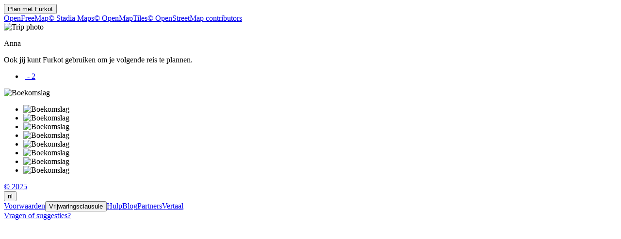

--- FILE ---
content_type: text/html
request_url: https://nl.furkot.com/album/JOA5uU
body_size: 20892
content:
<!DOCTYPE html><html lang="nl"><head prefix="og: http://ogp.me/ns# fb: http://ogp.me/ns/fb# og_furkot: http://ogp.me/ns/fb/og_furkot#"><meta charset="utf-8"><title>Furkot | Anna</title><meta name="description" content="Ook jij kunt Furkot gebruiken om je volgende reis te plannen."><meta property="og:description" content="Ook jij kunt Furkot gebruiken om je volgende reis te plannen."><meta property="fb:app_id" content="115416625228106"><meta property="og:title" content="Anna"><meta property="og:image" content="https://cdn.furkot.com/img/ts/default-800x600.webp"><meta property="og:url" content="https://nl.furkot.com/album/JOA5uU"><meta property="og:site_name" content="Furkot"><meta name="theme-color" content="#615e5b"><meta name="viewport" content="width=device-width, initial-scale=1.0, minimum-scale=1.0, viewport-fit=cover"><meta name="format-detection" content="telephone=no"><link rel="icon" href="https://static.furkot.com/img/yjWkWGwADI-favicon.svg" type="image/svg+xml"><link rel="mask-icon" href="https://static.furkot.com/img/qSdDkmG9YA-favicon-mask.svg" color="#000000"><link rel="alternate icon" href="https://static.furkot.com/1Rl4RHpCfw-favicon.ico" type="image/x-icon"><link rel="apple-touch-icon" href="https://static.furkot.com/TeCZh85OPk-apple-touch-icon.png"><link rel="alternate" hreflang="x-default" href="https://trips.furkot.com/album/JOA5uU"><link rel="alternate" hreflang="ca" href="https://ca.furkot.com/album/JOA5uU"><link rel="alternate" hreflang="de" href="https://furkot.de/album/JOA5uU"><link rel="alternate" hreflang="en-GB" href="https://trips.furkot.com/album/JOA5uU?hl=en-GB"><link rel="alternate" hreflang="en-US" href="https://trips.furkot.com/album/JOA5uU"><link rel="alternate" hreflang="fi" href="https://furkot.fi/album/JOA5uU"><link rel="alternate" hreflang="fr" href="https://furkot.fr/album/JOA5uU"><link rel="alternate" hreflang="it" href="https://furkot.it/album/JOA5uU"><link rel="alternate" hreflang="nl" href="https://nl.furkot.com/album/JOA5uU"><link rel="alternate" hreflang="nb" href="https://nb.furkot.com/album/JOA5uU"><link rel="alternate" hreflang="pl" href="https://furkot.pl/album/JOA5uU"><link rel="alternate" hreflang="pt" href="https://pt.furkot.com/album/JOA5uU"><link rel="alternate" hreflang="pt-BR" href="https://trips.furkot.com/album/JOA5uU?hl=pt-BR"><link rel="alternate" hreflang="ro" href="https://furkot.ro/album/JOA5uU"><link rel="alternate" hreflang="ru" href="https://ru.furkot.com/album/JOA5uU"><link rel="stylesheet" href="https://static.furkot.com/res/Coq6RVJRcY-fonts.min.css" integrity="sha256-TTZMAgjmLXv3XFdePYXC8CqPUfOtImM86Coq6RVJRcY=" crossorigin="anonymous"><link rel="stylesheet" href="https://static.furkot.com/res/dfvSn20YW0-tripshot.min.css" integrity="sha256-O6qqIOQ0gF9irjHxIwr1lyiwmGjvVUsJmdfvSn20YW0=" crossorigin="anonymous"><link rel="iframely app" href="https://nl.furkot.com/widget/album/JOA5uU" type="text/html" title="Furkot | Anna" media="aspect-ratio: 4:3"><link rel="alternate" type="application/json+oembed" href="http://furkot.iframe.ly/api/oembed?url=https%3A%2F%2Fnl.furkot.com%2Falbum%2FJOA5uU" title="Anna"></head><body><div id="map-wrap"><header class="page-header"><div class="buttons-wrap"><form id="plan-it" action="/ui"><button type="submit" class="plan">Plan met <span class="furkot">Furkot</span></button></form></div><div class="buttons"><div id="ts-toolbar"></div><div id="ts-share"><div data-uid="" class="embed"><a title="Insluiten in website" class="button"><span class="ff-icon-code"></span></a></div></div><div id="ts-curate"></div></div></header><div id="map"><div class="map-attribution attribution-element"><span class="openfreemap-copyright"><a href="https://openfreemap.org" rel="noopener" target="_blank">OpenFreeMap</a></span><span class="stadiamaps-copyright"><a href="https://stadiamaps.com/" rel="noopener" target="_blank">&copy;&nbsp;Stadia Maps</a></span><span class="openmaptiles-copyright"><a href="http://openmaptiles.org/" rel="noopener" target="_blank">&copy;&nbsp;OpenMapTiles</a></span><span class="openstreetmap-copyright"><a href="http://www.openstreetmap.org/about" rel="noopener" target="_blank">&copy;&nbsp;OpenStreetMap&nbsp;contributors</a></span></div></div></div><div id="strip"><div class="photo-wrap hidden"><div class="photo"><img alt="Trip photo" data-photo="https://cdn.furkot.com/img/ts/default-800x600.webp" data-stock-photo="https://cdn.furkot.com/img/ts/default-800x600.webp" crossorigin="anonymous" class="hidden"></div></div><p class="share-toolbox"><a href="https://www.facebook.com/dialog/share?app_id=115416625228106&amp;href=https%3A%2F%2Fnl.furkot.com%2Falbum%2FJOA5uU&amp;redirect_uri=https%3A%2F%2Fwww.facebook.com" rel="noopener" title="Facebook" target="_blank" class="icon-alone no-web-share"><span class="ff-icon-facebook"></span></a><a href="https://reddit.com/submit?url=https%3A%2F%2Fnl.furkot.com%2Falbum%2FJOA5uU&amp;title=Anna" rel="noopener" title="Reddit" target="_blank" class="icon-alone no-web-share"><span class="ff-icon-reddit"></span></a><a href title="Share" data-url="https://nl.furkot.com/album/JOA5uU" data-title="Anna" data-text="Anna" class="icon-alone web-share"><span class="ff-icon-share"></span></a><a href="mailto:?body=https%3A%2F%2Fnl.furkot.com%2Falbum%2FJOA5uU&amp;subject=Anna" rel="noopener" title="Email" class="icon-alone"><span class="ff-icon-envelope"></span></a></p><div class="trip-header"><p class="destination"><span>Anna</span><a target="_blank"><span class="ff-icon-new-tab"></span></a></p><p data-description="" class="description"><span>Ook jij kunt Furkot gebruiken om je volgende reis te plannen.</span></p></div><div id="trip-itinerary"><ul class="days"><li class="day"><span style="color: hsl(210,90%,40%)" class="ff-icon-stop">&nbsp;</span><a href="/ts/joRoG3"> - 2</a></li></ul></div><div id="ts-books"></div><div class="guide-wrap"><div class="guide books"><a target="_blank" rel="nofollow" class="book origin"><span></span><img src="" alt="Boekomslag"></a></div><div class="guide-particulars"><a target="_blank" rel="nofollow"><span class="title"></span></a><span class="author hidden"></span></div></div><div class="books"><ul><li><a target="_blank" rel="nofollow" class="book"><span></span><img src="" alt="Boekomslag"></a></li><li><a target="_blank" rel="nofollow" class="book"><span></span><img src="" alt="Boekomslag"></a></li><li><a target="_blank" rel="nofollow" class="book"><span></span><img src="" alt="Boekomslag"></a></li><li><a target="_blank" rel="nofollow" class="book"><span></span><img src="" alt="Boekomslag"></a></li><li><a target="_blank" rel="nofollow" class="book"><span></span><img src="" alt="Boekomslag"></a></li><li><a target="_blank" rel="nofollow" class="book"><span></span><img src="" alt="Boekomslag"></a></li><li><a target="_blank" rel="nofollow" class="book"><span></span><img src="" alt="Boekomslag"></a></li><li><a target="_blank" rel="nofollow" class="book"><span></span><img src="" alt="Boekomslag"></a></li></ul></div><dialog id="disclaimer" popover class="popup-dialog"><button data-popovertarget="disclaimer" data-popovertargetaction="hide" class="close"></button><div class="disclaimer"><p><span>This website receives commission when a visitor makes a reservation or a purchase after clicking on the link to: </span><a href="/book/amazon" target="_blank" rel="nofollow noopener">Amazon, </a><a href="/book/bestwestern" target="_blank" rel="nofollow noopener">Best Western, </a><a href="/book/bookingdotcom" target="_blank" rel="nofollow noopener">Booking.com, </a><a href="/book/choicehotels" target="_blank" rel="nofollow noopener">Choice Hotels International, </a><a href="/book/expedia" target="_blank" rel="nofollow noopener">Expedia, </a><a href="/book/goodsam?brand=https%3A%2F%2Fwww.goodsam.com%2Fcampgrounds-rv-parks%2F" target="_blank" rel="nofollow noopener">Good Sam, </a><a href="/book/hcom" target="_blank" rel="nofollow noopener">Hotels.com, </a><a href="/book/ihg" target="_blank" rel="nofollow noopener">InterContinental Hotels Group, </a><a href="/book/liftopia" target="_blank" rel="nofollow noopener">liftopia, </a><a href="/book/lonelyplanet" target="_blank" rel="nofollow noopener">Lonely Planet, </a><a href="/book/onx" target="_blank" rel="nofollow noopener">onX Offroad, </a><a href="/book/orbitzcar" target="_blank" rel="nofollow noopener">Orbitz, </a><a href="/book/passportamerica" target="_blank" rel="nofollow noopener">Passport America, </a><a href="/book/rentalcars" target="_blank" rel="nofollow noopener">Rentalcars.com, </a></p><p>This website is a participant in the Amazon Services LLC Associates Program, an affiliate advertising program designed to provide
a means for sites to earn advertising fees by advertising and linking to <a href="/book/amazon" target="_blank" rel="nofollow noopener">amazon.com</a>.</p><p>This website uses the list of ethanol-free gas stations in the U.S. and Canada from <a href="https://www.pure-gas.org" target="_blank" rel="noopener">pure-gas.org</a>
licensed under <a href="http://creativecommons.org/licenses/by-nc/3.0/" target="_blank" rel="noopener">Creative Commons Attribution-NonCommercial 3.0 Unported</a>
with the explicit permission of the rights holder.</p><p>This website uses data from <a href="http://www.openstreetmap.org/copyright" rel="noopener" target="_blank">OpenStreetMap</a><sup>®</sup>,
<i>open data</i>, licensed under the <a href="http://opendatacommons.org/licenses/odbl/" rel="noopener" target="_blank">Open Data Commons Open Database License</a>
(ODbL) by the <a href="http://osmfoundation.org/" rel="noopener" target="_blank">OpenStreetMap Foundation</a> (OSMF).</p><div class="icon-license"><p>This website uses icons licensed under their respective licenses as follows</p><p><a href="https://github.com/furkot/icon-fonts/tree/main/svg/furkot/icomoon">Icons</a> from <a href="https://github.com/Keyamoon/IcoMoon-Free">IcoMoon-Free</a>. The original work has been <a href="https://github.com/furkot/icon-fonts/tree/main/svg/furkot/icomoon">modified</a>
<a href="https://creativecommons.org/licenses/by/4.0/">CC BY 4.0</a></p>
<p><a href="https://github.com/furkot/icon-fonts/tree/main/svg/furkot/mapbox-maki">Icons</a> from <a href="https://labs.mapbox.com/maki-icons/">Maki</a>
<a href="https://creativecommons.org/publicdomain/zero/1.0/">CC0 1.0 Universal</a></p>
<p><a href="https://github.com/furkot/icon-fonts/tree/main/svg/furkot/material-design">Icons</a> by <a href="https://github.com/google/material-design-icons">Google Material Design</a> from <a href="https://iconify.design/">Iconify</a>. The original work has been <a href="https://github.com/furkot/icon-fonts/tree/main/svg/furkot/material-design">modified</a>
<a href="https://github.com/google/material-design-icons/blob/master/LICENSE">Apache License 2.0</a></p>
<p><a href="https://github.com/furkot/icon-fonts/tree/main/svg/furkot/meteocons">Icons</a> from <a href="https://www.alessioatzeni.com/meteocons/">Meteocons</a>
<a href="https://www.alessioatzeni.com/meteocons/#about">Free License</a></p>
<p><a href="https://github.com/furkot/icon-fonts/tree/main/svg/furkot/public-domain">Icons</a> in <a href="https://creativecommons.org/publicdomain/zero/1.0/">Public Domain</a></p>
<p><a href="https://github.com/furkot/icon-fonts/tree/main/svg/furkot/ionic">Icons</a> by <a href="https://ionic.io/ionicons">Ionic</a>
<a href="https://github.com/ionic-team/ionicons/blob/main/LICENSE">MIT License</a></p>
<p><a href="https://github.com/furkot/icon-fonts/blob/main/svg/furkot/noun-project-ccby3.0/Creators.md">Icons</a> from <a href="https://thenounproject.com/">Noun Project</a>. The original work has been <a href="https://github.com/furkot/icon-fonts/tree/main/svg/furkot/noun-project-ccby3.0">modified</a>
<a href="https://creativecommons.org/licenses/by/3.0/">CC BY 3.0</a></p>
<p><a href="https://github.com/furkot/icon-fonts/blob/main/svg/furkot/noun-project-public-domain/Creators.md">Icons</a> from <a href="https://thenounproject.com/">Noun Project</a>
<a href="https://creativecommons.org/publicdomain/zero/1.0/">Public Domain</a></p>
<p><a href="https://github.com/furkot/icon-fonts/blob/main/svg/furkot/svgrepo-public-domain/Creators.md">Icons</a> from <a href="https://www.svgrepo.com">SVG Repo</a>
<a href="https://creativecommons.org/publicdomain/zero/1.0/">Public Domain</a></p>
<p><a href="https://github.com/furkot/icon-fonts/tree/main/svg/furkot/trademark">Icons</a> of trademarks under <a href="https://en.wikipedia.org/wiki/Nominative_use">Nominative fair use</a>
Licenses per copyright owners</p>
</div></div></dialog><footer class="page-footer"><a href="https://humans.furkot.com" rel="noopener" target="_blank" class="footer-block">&copy;&nbsp;2025</a><div class="footer-block"><span id="language-link" data-generic-furkot-host="https://trips.furkot.com" data-current-furkot-host="https://nl.furkot.com" data-review-translate="fr,pt,pt-BR,ro,ru" data-translate="ar,bn,da,el,es,he,hu,uk,zh-TW"><button data-popovertarget="language-link-popup" class="trigger"><span class="abbr">nl</span><span class="flag flag-nl"></span></button><dialog id="language-link-popup" popover class="popup"><span><button data-popovertarget="language-link-popup" data-popovertargetaction="hide" class="close"></button><span class="languages"><span>Kies je taal</span><a data-hl="ca" class="language"><span class="flag flag-ca"></span><span>Català</span></a><a data-hl="de" class="language"><span class="flag flag-de"></span><span>Deutsch</span></a><a data-hl="en-GB" class="language"><span class="flag flag-gb"></span><span>English (UK)</span></a><a data-hl="en-US" class="language"><span class="flag flag-us"></span><span>English (US)</span></a><a data-hl="fi" class="language"><span class="flag flag-fi"></span><span>Suomi</span></a><a data-hl="fr" class="language"><span class="flag flag-fr"></span><span>Français</span></a><a data-hl="it" class="language"><span class="flag flag-it"></span><span>Italiano</span></a><a data-hl="nl" class="language"><span class="flag flag-nl"></span><span>Nederlands</span></a><a data-hl="nb" class="language"><span class="flag flag-nb"></span><span>Norsk bokmål</span></a><a data-hl="pl" class="language"><span class="flag flag-pl"></span><span>Polski</span></a><a data-hl="pt" class="language"><span class="flag flag-pt"></span><span>Português</span></a><a data-hl="pt-BR" class="language"><span class="flag flag-br"></span><span>Português (Brasil)</span></a><a data-hl="ro" class="language"><span class="flag flag-ro"></span><span>Română</span></a><a data-hl="ru" class="language"><span class="flag flag-ru"></span><span>Русский</span></a><span>Gedeeltelijk vertaalde talen</span><a data-hl="ar" class="language"><span class="flag flag-ar"></span><span>العربية</span></a><a data-hl="bn" class="language"><span class="flag flag-bn"></span><span>বাংলা</span></a><a data-hl="da" class="language"><span class="flag flag-da"></span><span>Dansk</span></a><a data-hl="el" class="language"><span class="flag flag-el"></span><span>ελληνικά</span></a><a data-hl="es" class="language"><span class="flag flag-es"></span><span>Español</span></a><a data-hl="he" class="language"><span class="flag flag-he"></span><span>עברית</span></a><a data-hl="hu" class="language"><span class="flag flag-hu"></span><span>Magyar</span></a><a data-hl="uk" class="language"><span class="flag flag-uk"></span><span>Українська</span></a><a data-hl="zh-TW" class="language"><span class="flag flag-tw"></span><span>國語</span></a><span>Als je wilt helpen <a href="https://translate.furkot.com/" rel="noopener" target="_blank">klik hier</a></span></span></span></dialog></span></div><a href="https://help.furkot.com/getting-started/tos.html" rel="noopener" target="_blank" class="footer-block">Voorwaarden</a><button data-popovertarget="disclaimer" class="footer-block wide-only">Vrijwaringsclausule</button><a href="https://help.furkot.com" rel="noopener" target="_blank" class="footer-block">Hulp</a><a href="https://blog.furkot.com" rel="noopener" target="_blank" class="footer-block wide-only">Blog</a><a href="/partner" class="footer-block wide-only">Partners</a><!--= L10n: Label for a link to Furkot translation website (this website)--><a href="https://translate.furkot.com/" rel="noopener" target="_blank" class="footer-block wide-only">Vertaal</a><div class="footer-block"><a href="https://help.furkot.com/feeds/all.xml" rel="noopener" title="Abonneren op Furkot" class="icon-alone"><span class="ff-icon-feed"></span></a></div><div class="footer-block"><a href="mailto:trips@furkot.com" rel="noopener" target="_blank" class="wide-only">Vragen of suggesties?</a><a href="mailto:trips@furkot.com" rel="noopener" title="Furkot e-mailen" class="icon-alone"><span class="ff-icon-envelope"></span></a></div></footer></div><dialog class="dialog-edit"><a class="close"></a><form method="dialog"><ul class="vbox"><li><label>Titel</label><input class="label-text"></li><li><label>Beschrijving</label><textarea class="description-text"></textarea></li><li><label>Link naar de reisfoto</label><input class="photo-text"></li><li><label>Link naar een webpagina met meer informatie</label><input class="link-text"></li></ul><ul class="apply-cancel"><li><button value="ok" data-tip="Accepteer wijzigingen" class="apply"><span class="ff-icon ff-icon-checkmark"></span><span>Oké</span></button></li><li><button value="cancel" data-tip="Wijzigingen annuleren" class="cancel"><span class="ff-icon ff-icon-close"></span><span>Annuleer</span></button></li></ul><a href="https://help.furkot.com/how-to/decorate-tripshot.html" target="_blank" class="help-link"><span class="ff-icon-info"></span><label>Lees meer</label></a></form></dialog><dialog class="dialog-embed"><a class="close"></a><label>Kopieer en voeg in je website</label><textarea class="code"></textarea><a href="https://help.furkot.com/widgets/embed.html" target="_blank" class="help-link"><span class="ff-icon-info"></span><label>Lees meer</label></a></dialog><dialog class="dialog-guidebook"><a class="close"></a><form id="guidebook-search"></form><form method="dialog"><ul class="vbox"><li><label>Kies de beste reisgids</label><div class="guidebooks"><ul><li><a target="_blank" rel="nofollow" class="book"><span></span><img src="" alt="Boekomslag"></a></li><li><a target="_blank" rel="nofollow" class="book"><span></span><img src="" alt="Boekomslag"></a></li><li><a target="_blank" rel="nofollow" class="book"><span></span><img src="" alt="Boekomslag"></a></li><li><a target="_blank" rel="nofollow" class="book"><span></span><img src="" alt="Boekomslag"></a></li><li><a target="_blank" rel="nofollow" class="book"><span></span><img src="" alt="Boekomslag"></a></li><li><a target="_blank" rel="nofollow" class="book"><span></span><img src="" alt="Boekomslag"></a></li><li><a target="_blank" rel="nofollow" class="book"><span></span><img src="" alt="Boekomslag"></a></li><li><a target="_blank" rel="nofollow" class="book"><span></span><img src="" alt="Boekomslag"></a></li></ul></div></li><li><div class="book-keywords"><input form="guidebook-search" type="search" placeholder="Zoek reisgidsen op titel, auteur, locatie(s), trefwoord(en)"><button form="guidebook-search" title="Start zoeken" class="button"><span class="ff-icon-search"></span></button></div></li></ul><ul class="apply-cancel"><li><button value="ok" data-tip="Accepteer wijzigingen" class="apply"><span class="ff-icon ff-icon-checkmark"></span><span>Oké</span></button></li><li><button value="cancel" data-tip="Wijzigingen annuleren" class="cancel"><span class="ff-icon ff-icon-close"></span><span>Annuleer</span></button></li></ul><a href="https://help.furkot.com/how-to/decorate-tripshot.html" target="_blank" class="help-link"><span class="ff-icon-info"></span><label>Lees meer</label></a></form></dialog><div id="map-config" data-map-style="/map-style/ts-map-style.json"></div><div id="furkot-data" data-version="8.60.4" data-hogfish-api-prefix="https://hogfish.code42day.com/api" data-worker="/js/Uhp6hypX7c-worker.min.js" class="hidden"></div><script nonce="AWXAd7ZCZgmi">var _tripshot_data = {
  "tripshots": [
    {
      "id": "joRoG3",
      "destination": " - 2",
      "link": "/ts/joRoG3",
      "color": "hsl(210,90%,40%)",
      "points": [
        [
          -6.2602732,
          53.3497645
        ],
        [
          -6.293676,
          53.340305
        ],
        [
          -6.258956,
          53.344416
        ],
        [
          -6.343092,
          53.349684
        ],
        [
          -6.121702194213867,
          53.08100782275858
        ],
        [
          -6.39,
          53.08111111111111
        ],
        [
          -6.071091,
          52.955808
        ],
        [
          -7.231988162877599,
          52.59704556424467
        ],
        [
          -7.890803,
          52.519683
        ],
        [
          -8.32959,
          52.960656
        ],
        [
          -8.43964,
          52.80734
        ],
        [
          -9.18167,
          52.875
        ],
        [
          -9.4441796,
          52.9595033
        ],
        [
          -9.532155,
          53.798023
        ],
        [
          -9.3453231,
          54.3277542
        ],
        [
          -8.560372,
          54.249759
        ],
        [
          -8.46924128388677,
          54.455144149999995
        ],
        [
          -8.277765,
          54.477533
        ],
        [
          -8.148364027128196,
          55.03200324959485
        ],
        [
          -8.111644,
          55.019264
        ],
        [
          -7.807494,
          55.238638
        ],
        [
          -7.670509,
          54.986325
        ],
        [
          -6.7740776,
          53.9140714
        ],
        [
          -6.2602732,
          53.3497645
        ],
        [
          -6.2602732,
          53.3497645
        ]
      ]
    }
  ],
  "polylines": [
    [
      "6gvewdBvhb}JiA`@asAzc@{KnDg\\lKeKfDeUvGkA~@eAfBi@fDAbExA`FrBxFrMh\\b@dAlAbD~AbEfFnK|GvDtQhb@dDrHdVjt@lE`Q|I`]xRnu@h@tBrCpK~Fb\\jArO~Ijj@Nx@hBjL[`EYjC}Hpc@u@fFwDrTWlBk@fCyAp@_Av@iCtC_HpGyFlCwDdAwHv@aAf@aB`Cy@xAkBlDhFnHhEfG~GvM~FhQpEhTlExW~BjTtAlTd@dHhBrWr@bUPtWfA`GL`h@s@lHl@`NpIny@dFvhApCbn@NdEZfFr@pOB|BEzE_Eb_Ai@jMhJhAtBm@tC?|HfAz^rGfMjB~GdApZ`FjSfDd^`G|b@pH|@j@`MlDjH|BbDbBlO|DrZ|HxCv@zU`CdFd@|_@fDjBP`[nCvh@`H_AfHw@bIyB~d@cBhv@mAjm@}@t`@m@tLI`Cu@fPuAlb@mAja@DfRd@`VRnMFnEf@n[LvGb@~SNdMT~K`@`V^xKv@vY`BfPb@`ClBpLdChPnAzLx@jGDp@tBrG`Ej^hEp[rJxt@nGzf@lA~IrAjIt@nF`CnNrH{DtMwGtLeGpOcN|NoKYuJhAwCdSiKxOeI`Lz{@~BoA",
      "6elsvdBhwb_K_CnAaL{{@_d@nUiAvCXtJ}NnK_LhS_I|Eq\\vQeDY_EiVaKcu@gDoXcGcg@qBgNsDwYaB{QC}HoCyVeCiPqCsPaBgPw@wY_@yKw@ac@OeMq@w\\cAop@e@aVEgRlAka@tAmb@lB_b@|@u`@lAkm@bBiv@xB_e@v@cIac@sFeCUN_IX}^GkJ_AcNwCi`@oC_[aE_f@gA_SYgRNeQVmc@?sj@]_fAm@svBWmy@Ie]}H~Bce@fKqC@q[vCoA`@y@i_@gBc\\sBkYcGo|@yNgyB_Dg~@}EagAgBua@aB_]kA}ScAoMwAuMmEe[yTk}AoCiR{Fsb@}Mo{@gMyz@eFy\\kBqMmHil@yB_TeAoL{KysAsFqc@aF_MmLCuVaPaEkGqB_H_Hq`@gBePiBqS]mGOcPLoGZoGdAaL~AuGlBeGxBsFfC_FbFmHtC}C~CcCdDkB~FaA~BChLlAdJ|Ahe@tJ~GtDhA~Ad@nBR~D@jGStXw@v{@a@di@u@tnAZ`[r@vXhAfQ~AnTpAvLhHfl@jIb\\xBfFjBdChDbBlABbb@}r@xRm\\`BcBzBo@`DlAdB`C~AvGfBrMxMjk@lFbLrIjSfCjErF`G|HjH|KrDNuSPsJ",
      "6wk{vdBjo_}JQrJOtS}KsDmDiDoCaCuCiAuGeA_Ka@wCRklAg@aNM}Az@w@rAOtBHtDtI|l@pKpt@~A`LzIhm@~Hnl@lCjTzDp_@bDhY~HpbA^zFzG`{@zB|YzElm@tBlWpEjqA`E``A~Cv}@xCjeAgN`kEuBb]{A~M_BfOyFbe@cF~c@sCnWyAxO}Dz`@cShmB_ApN{E||@oDtv@cEzm@{@tWeA|xAe@r]{E|rE_AlOwEjo@iDp]{DfX}ByBkV_MeBhC{AtC_CbHqH~f@wBfNcE~YaEvZgAjQGxE_E~mB]jT{@da@G`HIpQo@tgAs@|sBGjOUlw@a@|f@GdPSza@s@xkAa@`h@E|Lm@b`AI~h@DzNL~SLzOT`NnAvm@j@|Vl@vPJ`MNtMj@tVhExgAhC|f@nCle@zLj~AvMjxAlEnb@tEhd@nFfh@tRzpBbFbp@jDjj@rAzSzBzj@n@pSzAjh@dAtm@n@nw@\\~p@f@|h@lA`h@hD~t@rAx[?fU]rb@{@jq@cAhm@]vT}@`f@mLp_GmFtfBaC~w@qDl}@]dFy@`R{@xQsA|PmBjPyB`QyAbJyBnLcHt[yLn^gKp[kJfYkEzMgMt_@u@fIoBh@aClBkYbe@eIjOgIoEwFiCaKkBwNoBe@W",
      "6muewdB|hdbKbzAyg@x[xgFj{A~rDvc@thCjzB_cC~hGahAvzGcbBt_EkQhnMaaIxgDeaAbmIm}MheOgwPxxBykEtaFatUblAvoAbqNc{@~}Buz@`dBiyDzaB_oMzoBo`Gt`AdzA`yDh|CztAjFn_AptEtqHl{BpmFhlK~o@bqCvrBziAldDzMddAreEh}AbdCzaDfmAf|@t~@vmE|t@|iD{RdkEgu@|jBnlBnwAufBbzHmg@xcAnmA`dBge@xJzhBncBn|@lrAcaAxgG`l@rbCuu@nfBqbDnvDop@|eCasCxcAa|BfeAyV|y@mqDviAegAhtBcOlnF}tFdnHezQxdCk_Enl@kUd}BbuDrkBreBzrEslDfvEr_AbnAuMnbGqyDblBcF~q@`sAtu@qL~_@ieDf}C|x@xlCsdAfgDlrAx`Coe@npBdvAtu@{cBpuBmhApxClkDx|C|kAp]r`AldCdw@h|D~iOdHjiGpb@r`Cb`B|qA~lAmi@riHcT`~D`v@|mBdxArxDfH~mDth@f|Fu}Adm@q}Bh`Cm{Ep|AsaGzkF_aNhsC_fFl\\e|Df_C{|Mft@idCh~@qv@bzCs|EjxBcaHz~De_Hha@jd@buBovFz_Bu|BloGm_Dz|@_kAboG{_Af|EmzCj|DsaAjwA_bF|}@oeIdbAgeG|BqvImSiiCfj@uvId|@e`F{QkgItg@q{NijBypCg`CsjAwtBu\\~}CmlHf`Ew|FtjDko@trBisDp`Cw{IbpEegG`aBsrEq{AsqG{{DeuMo~CwuCsyBw_H_kA{~GjRkdH|iBwlBOssGhfAkaFn}@q{IkPwvI~[eaFkb@eeEk~Aq|BjFgvBf`AmeDzeE~w@vXzaATdbFb]t`A",
      "6}|xfdBbsstJc]u`AUebFwX{aAbhB{jAr]eBnyApg@naBk]r`Buy@tg@~fBlnAdsCjeAlyDzzAxjGri@hpCxkApdDbq@puCuHzjBjZxg@jn@mEr|An}Alv@qW`n@lChe@{c@dk@zH|yAp}@f_AcRvrAtyCb~@pVzgAdmA~v@heBvo@pd@ni@tpAh_AffAt}@dvD~Hvq@f@bkCzc@~`HtPb^brAj`ArqE`jCvWxUbdHvsIfq@pgCrzEpvFvjFpjHvbC`fBto@xtCt`B|nDxjAj}Ayk@fdDkqA|kFwsDjsRchC`iVic@jnDxUpzD`q@prIznA~hHpNflAK|mBh`@`vBfu@ttCj]|bDjp@jtBf^bjCxBt~@n\\~}Ck`Al_CimAlcAk[tz@tUlpAyX~nDlzBfeEne@nuA|sAfbJzh@p`B`h@fp@`~Ajp@~j@`d@znBjaEhr@bdAdoB`sAdqFdmBp{ClcBbu@pm@hcDpkGlpBhcGx]|fD~@v`Act@hoEkZlcAhRd|BgVtaCkLvsDtA`zL{Yh|DiG~_Cej@xaEcj@|wFewCrcLsTff@q}@|yDghB`qG}{ApoGaXr_BwhA`gFypB~~GihAniG_RntDm^luEyT`z@kl@rv@u}BlaBg_B`e@}yAjlBgq@pk@{uBx_@ghAvCkvEprAwjAdl@ehBbaD_~AzxDqzA~kHvBxwEdo@lbL@x_L}N~o@ox@xfAmj@luBip@j}AepA|lAg}A`vBg|AxdBo}Bl^g}BeM}q@nUodAb~Ao_AbyB_p@f~BwLySefE}aLsTkvB`J_|BqJus@ud@fCqiB`|@w}Bk`Ckz@cxCklDw{F}pBit@_zBv_B",
      "6qmgfdBvmieK~yBw_B|pBht@jlDv{Fjz@bxCv}Bj`CfoCi`ANtpDrTjvB|sEvvL~o@g~Bn_AcyBndAc~A|q@oUf}BdMn}Bm^nzD{{EdpA}lAv{AysElhAywBAy_Leo@mbLwBywEpzA_lH~}A{xDdhBcaDvjAel@jvEqrAb_Eqd@dlC}xCf_Bae@t}BmaBdbAuqBlq@}jKhhAoiGxpB__HxaBugI|{AqoGl|DgsNdwCscLbj@}wFdj@yaEdb@i}HuAazLjLwsD~VgrBjlEpsBlfEk`@v]vk@vvCxeA`{BbaBhhCuk@rlBkQ~iCarCzzIi_JtpFizG~~@e}Avx@{dCxbDi{Hlv@{pAphDgoChz@{KlgAaz@~oCwiDhk@kdBfaAc|Gp~@epDgEozB|u@knLvZepJfq@ciD|nButBn}CnWd`B~d@ps@zu@djAqTt`@wlBbmCofBtzBqV~uCuwA`rDg\\bcAtB|vBwcBd~EggAj}@yu@rcAi`BjtCcyCvj@spApiAmP}xCc`@ig@akAuj@irCeg@ky@z\\_m@jcAaAiH}fBabAi|AchBq|DyMmqEijAe`HoVudDxSowNsCyfJcYwiBeVwkEqh@oqDap@uiAmvBctBqdBisEyyA_|BopGspHsdB_wAmhBe`@_i@_yCyeBavC{mAa{Dgw@ykEa~B}bEqyD{}OagBihEmt@ibE~g@ch@zz@psBj`Ctc@taAqu@lDy{@~j@kd@~uEgdCzfDsdClt@cfAn_AulDmAyfCw`@{wH_^qtM{UmpEzDqwB~h@mpD~cAo}DgNaoAhXggGq]m{CqQuOzdAgdIsD{iH`YwjMlFgtEezAieFkhCifCyo@erBxaAvi@",
      "6_id_dBdrpqJdpNvxCxeOvzItdFi~BxeHtFjmDt|EvdYxBbrG{rDzdIitIzzFtcBhd\\lqA|qIl_FzuFyzZv`MpiBhnHosAxtF~hNrkC`lAx`Lzv\\`yMvzHjdCtvFf[pkIboE`xFjeOpxIdzErnJv~GpuG~oQ`qWlyEzzAnoIjwHreB~tGbmGnfJ``@|aQzuVt~KvpO``NzzFxyI}qAtiFjoCzcJrwHfqCbtNnaZbjNjjLjpDbkGfkBfeJ|mExoHjdFfqRvyDnwBz~JuS|kKb_PlmKpkF~aYt~W`sGz~@xpUtxOnhNh|PzfF|tJjxDjoSppIltNhjEhaLjhSteY`jVlbXrtF~lc@jmHxsUruHdqh@|tNfp_@`bB~|MroQrwl@`oD~pHbeGry[bzI|wUfqEp~YtzF`~LmtDhen@voG|tJgqAzsRfbBlkShdHdx]~bAzuMrD|dVjjOdjP`IdaP~sBjnIipBfyX`wGv}UxBjmMcbBhdJz}D~rLdcBbxMwaApqMslEbyGcXrjGffCd_Ost@zkW|bF~{Rxc@tuGgeDxhQekLx{Lv|E`sGhfA~bQ|xHvlPo_HncYsbIlmIgx@xzI~jAn~ZuqIr{Xny@hrP}mG`~f@lzA|nFqb@vtSrnOjhNhzCp{Me|@rgHiaIxcQfk@zh]mrDpcQezYzq_@gXbcCw|JruOqsE`wWkpC`vHwoBvyMurIrkXg~Ff`Mk}KryDsiPvuJl`@ndJ`gD`sUrKrgKrdC~bQofD~gB`pC`kQeiAvnUrtA`kZkhHzhCv`@vaTdjE~uRngDjtIfcJ|~[brHdzSfdGp{Jj_Kja|@tcFjhOfuKtyd@~gAvoJ|_AnrZwoNjrF_|J`cIkkF|aAk_JzkJl[~}Lx`NjvLtrH`op@fqLoa@y`@emR",
      "6_zeicBftkxLtJ|nE_]neAbs@vvIscD{EulHrm@fv@~z@haBfmMhYnhMhiBhrXzl@zeMjEjaIy]|hDcrAp_E}h@x_@cfAtuDgcBdfDtu@vtMxvGxlC~aCnl@xyIfrG~eHxoCllDfgDngCriEldCtzF`lC~eKt_GxnQ|gDnoEzqC`cK~e@hnCdz@vsJn}Db_NfbIr`O|fDt`Lr{AfnKxzA~_Fb~FxzJhaDjbBb}LxcA~kAlk@~eCd`EnoChtJ|G~bDe]|yEvX|_NxaBpaMjnAdpH`jCrzJ|cAjpFhsAr~Bv_EbwEbeBjpE~F`}E|xG|qFz~@l\\p{A|vEfCryFbaAteLvc@raBbOjkGsm@`xB{mCt{NeoA|fM~}C``OzgAlfBnuAfzFO`mFf_A|{Ciq@pyA}f@dkDooBp~DgEjcKqfA~oCaIbrIalCnjI{hAhyHwr@|sM_qAxcLps@tnHvj@MkYx`Kh[nfKaJ`tC~mC`zJdfBn~IsOhgF{|@pqKfq@veF^h_El[liDtx@|n@{qCloMgr@fuBo^|iFahBhjKsvBpfUdXnoEeiE`fCr@djBkbE~r]`i@plIqw@jtNbExaDciBp_RarC|aKc@b`Dzp@pyCvjGbeOrc@nbF~o@`\\zqEa_@blA`|GfaBx_DzeFv`H`pA|pDv{EbkBduBdnOfxAzhQv[l}AewB|jAjG~eFohAlxHk^xqJq\\hyCdDp|CarBxqEmk@v}Kx\\nmGtBltH{p@ddEfn@vvH~KhfQkYfvBuHvyOnHvcDeRn~ElPblD{IvhHha@j|\\`WzrKnY`zDqN~tNtsBr_DgcCnoF_v@r}CghDvkIitEvjGgq@gj@}kBz{@pOlmF",
      "6ompdcBvur`NcXkcGkhHsz@odFcwJgfJcpCkcC{aE{n[a|[wwHqcJa{FooEw}UscVo`Q}d[{uKagCadDq}EklAwlOoko@qjbAogB`w@qlGuuDg|AvrBqvJh_GgcJgWetAvv@coIjlNqdM~mOg|JbuDowY`nQksElfFgzD}K}rEztA{lHnvSm|AfeBe{Ejyf@yeUfyw@_~O~}h@{uJr|XugKf~Ao{FhbEiyRvyIslEljDk`ErgGsuAlbI{sDvhKyo@jeIoaThct@`^ltNycCppHbRncDvzGpsMjiAbeMckJxwSwwTzdYgwDvaCsob@vhSqxAhhB{lAhoJyuFhtAkzCd`JkkHrdBukMjqG{sInnZ}~Obm]kwHjwUg_Anjh@w{H~cXkzEndHepPjko@fe@tlGotAlkJ{jDphMtQloDcsDt~NevEldEi{Dx~Gy|GawFeqGpeBibItqIasHilGyvDc}Fs_Ow{JqjJs}@wfTsoKu~JqiIeeGwtAw}MizL_~GanLkfOsmTy}XscPgbGqdJuaCcuAgfIx{A_sGnUuwTm}G_{J|zBczD{TotEutGsdTiaDgkSvDe|Jpn@ccIhgG}zCnb@ilBhaIe`KfeFsgCek@{sC}wD}fRrbCulI`jJgoGf{CsyFgbDgeHdeBslJlsQo~DhcZ_iCtwBmuQ`rZnN~oGatJt}b@qIrxF|{Eh`NlaArzFxk@pnUiF~iSibDtga@ktHt|T}aFjvXyJhhTrm@rvP|zNtvRd{Pl{Kv`TpxO`cVfs]vnBtkAftc@vsDls_@||G~`GnyHh|GvoE|jKn{@b{EkqA`|D|[rxJhuHlbKjiAvvFhnBjfFopB`nGvqB|w@mnCndEdcCbdE{yGtgDcuB`~E}vMluDkjPbuKi}Yov@enCasG_aH",
      "6_xm_dBjvk{Nrn@|t@jz@bW`fBheD~`Arl@nv@dnCwvH`xS~gC]bpBx}BtcBrbA~XntAyHzo@~DlnBlaAvlOnfBplQtgCnkBzo@`o@fnCtrG~l@foBnd@bbDliAdtLvfChbPf_BbnIzrAx{Ivk@naGzt@voIhn@~aCzWzg@vtB`lB`z@rJnU|d@ht@zmD~a@xfFmH`u@iu@t{B}DzpF~KdtC_T`iGnVz~Bj[`jAbiKdxRxb@n~BBf}@pS`pA`{At_DtgApoFfc@brAvx@jeAji@nyCbQhfCl[juAp|@dhBxe@r}AnLfxAr_@loBpZzw@lLfhAmS|mCfuAxfD~SleBaFdyAvN|{@fkB~dI|RfsAjsBfdDz}AntGVzkAwfAnhQuq@hjKwFhvBjVn{A|kBvzCf_@rfBl`CzmBzgGh|G|p@lc@|kDjw@`[uk@tb@eMhtCshBdj@}t@~\\q`AbQ}pAhc@iyJ|eBymRx`Bo}IrJwjCx[yi@zLisArgAgsBlj@g|Fj_BenCdj@cm@nnCe~A~lA_Uf_Cus@jz@wf@vj@_iAdaBssB`_@_jAv|AmoAjkAe@rx@eh@jdAlCnkAnf@|o@sd@voCaHfsBoNfu@_Y~{DozBfi@kl@t~EupHts@sYz}@mkA~kDq{@d`B`e@xq@`dBpW_I`~A}_Brn@guDvvB}|@`g@}q@n`A{jCdq@}fAhfAghAltCkiFreAuu@h{@oaAbo@aa@zvAg\\lqB{yAflAc^tuAwGb{@wRzoBy}AxkB{~@~qCis@b|EwiBvjCw\\|sCaKbcDmr@hkDqyAni@wd@rOkcAfMcyE}CsjAhc@}lBdUuyE`f@wnBeBqh@",
      "6mjbvcBxsbbOh`ErI|}CrpEdrAvwDlvHn{KdkDpeBh`DlsE~uFj_LtnJrzUhjDdqCxfYzbRtnH~`EpaBrtCt`ErwYr`ErgGdlF`vB|{ApfGlsE|jFbsAtW`_Cj{G~~CxtDh{@r_Eti@fzL`vCp`QdgFrtFxpDjoGklWjmi@cmCrdKaiBdmM|j@ljR{vCzxSeu@vxOowCztXiyBrtNecBzrM{bDhj[kt@llSgqB`pY{`@b}PjK|eF`bA`nKx`EtiG~h@lwDyq@noNtbBt~SxqCzsLdcC|kInxAn|HbcEhbEjcAlhHdLf}G{}AtyC`[|aNe_AcAew@tmHktB~{Fs[nrFo~CnqFsNjnDf`@v{Hm_A|kClt@hoH}q@rhEahB|lC{h@fiFimChqH`YbpIgmAvuHseAvxO}o@foEk_AhcLyaArgDetGtrIchAtbDpqAzzG`wC~{IjnBfmNeuBjhKYjjIfY~hLm_CppBwwBxsD}lBflAigEh`GamJjtGoiEhvEecI`{FcmE|~AikB|BwPliDgsBzd@yjDi`BufCxt@}cM`|JssDriJo|IpfLckIhj\\fHpgElsCbsIkt@x~CqgFnoFqaCtiEcyEjqDc|Cv_RcB`nEbl@z{Li[jaF}iB`bGmuCdwC{qI~dCqtBsc@oiKydGmpIiyDgaGfjPkmA`eCwxH~fKubEhtAcm@vpAu}Bd_KkVruQf`CnmObvAluFuJ`iBacD~vGmj@jkHrs@leGwe@|mHfqCbeLcV~sFldAtxEbIfoFdqA~zDlg@~_FbGn{L_SzcFwfCfxJaTdqBjz@txLh{@t_IcdBbcL_QbcEooB`qLmrApcLudA~sSkoCzcLyvAntCycE`zF}qCdoCluBreLxVpK",
      "6svfzcBnsloPyVqK{cB{}IqPwfAsvAd{Bw`C`gBkRfd@_Bf}AmO|mCgg@lpEq\\ltDe]~|@y[x\\{c@|QsiDlg@ynC`}Agn@pn@qcBdfCwu@n`B{Ohu@a^haEo]j|Aad@`}@gnAreAmi@vZimCpz@}l@pZek@ds@oa@feAoeBdqGqjA`zE_w@lvCmkDzpJ_xD|}Jy}B|zFwc@~h@cdAbr@wXpIyaAiBem@rMev@xm@af@rm@_p@dhAgTjj@kkInbV_gAvgEyRvjAad@xjEge@v{FaUvuBil@zaEef@fwCig@ndBozDtxH}e@zyAw[ht@m_A|eAkQp`@ygC|vHipAxnC}M~f@p@|mBcD~[u[h[oo@nOhRllAyZjxCoItmAnDzmBzm@bhG`m@puJcJxqB}NpbAwLzrBnA~qAbd@|xGrf@rhGh\\xcCpuArdIbsA|lJ`Td}ErWbnCyWrWyiDzbA_a@fX_w@`x@_j@jYmoAz]es@n[efHxvDwzBxvBaOdi@Adg@j^~nCvKl}AvOda@lc@tj@b{@ztBdr@jbDxJdwAk@bqDxXtpD{Gh`Bq\\~~B}@te@xJjbA|kAv_Etz@dtAf[fr@dm@hwBds@tuCprA~wChCty@n[rpEwFboAgb@||EckBpbKk}BvdFyIlcA{TlkLuEhaBnG~tBn_@jvDsDzvAhIlT~ItmDwl@tj@wb@v_BiSn_C_Qjk@kmAhaB}H|hAoi@`n@kZnKcJpaA|B|l@_cAb`Ach@aWs}@dG{c@bUqt@tn@kyA|iBpZl_@sbB|tCgr@n|AglApq@vElaAafArlByu@HaJuL",
      "6_oh_dBzxt_QheJugMqrJcfJq}Fw_Vg_JnaCcjSo}HmyBf|B_`Oer^suFstFutL_xb@kfNgqn@s_@mcJwwHmiWimA{rWqnLk{f@yjNyyF{Taw[}jKyiBepEo~GknDwyl@aoRacgAqoFqqSyiIiiQurCm~To`GewMebD?yy@xeKemLcpGwli@epf@{`LcsRwsQcxKaoAeaKkaFi_HelA_fRmoRogUqdHs~UfEsdJ~yIclFtyH}sPyW_`IvpGyrRclMaoGmcOp\\o_QvuVc~BcvJw}BylYx~Iubp@tmIa}YjQwmHs{D}wa@_jBaha@|}CkkQngEcxm@ob@gbVgbBq_Pm}GqrNinO{sBazGx~Aoi`@ql@suTmjQc_Km`\\saIegJ_iHycUk}I{qQ_`RxsHueSxtNueNb}AkfSxn_@i|IflJg{Pt~`@y}Drn@s_MicHqeEjsCc`DbkLyrSc}DsuQ_]m_`@hma@kjO}uAkjMzg@moM`_EknDhoEs|KwuHweT_iUmxWxvJaxIzbOcnMxiHouOvgOmdAvlHz|I|yMegGfjUwuMhvXm}Gp~i@miMlcCcuPrzVsvGtvD_bDfaIctAhvWu|N|eP_iFhm\\{fOpyYqdWjzYatOf}Eq^sqN}uHawImvTibLmdHywJyjYutCmxZrkL}qKf_LqlWb|AylLduPik^~sKu{Oj~RqhZv~IwwL`ndAqdNphe@cdFnq[y{Ivh[waW|sSshj@dlq@ypXdze@}dErkE_aOahEumq@buRcuL`kFe^~yTkwJvoJkaOlrd@oHxiDgqKhhJcqKnpD_jGl}GmzUzeLa_HbuSuxEl_VwgOn}Jwx@f~E{aVtac@yxGbtZsQx`WgoBp}D_iBrrd@y}L~qh@|Z|{P|lD`mHezEb{j@qsIfdb@{jFfsN~{DbzJ{dGh}G",
      "6w}preBnpxdQuy@omLmdFafHqmCb_BmsC~xHyqClkB{|@lvEuuG~jGalA}wHkzFniCojBhaCmbMdcXyzEttGu{Er|@mzBshBcoPg{C}dKodHsiOnr@_iDqhB_mB}lJ_sC{uDmkBxRqwF`dEgoF|zOkuFhgAscBsdE_|Btj@}pIkuOkhBcaHiaC_{DklFaxMa}CgdEowE{`KsrBcuIwzAilM`IqlCsrCqpR}p@ckBasIufEqkKy_Po{DahKs~AgzK{cC_uHkuGsvL{fFipGorCuhK_~EolJ{gPcwc@c_FgrKkmEccMcnAw~T}nM_eDcpDwGerLtiD_rG`aFe}D~{EgcHhjG}zDzu@gyJltIm_AboEcm@lpLqdBhbK}vD{G{mK{iHmnCkgEm}DseJalFwuIemDsnIsxEo`Ec_OkrEm{A}qAupDuKmoE|tBoeB}zAwkCskHacJquPwhIszEgyC{aJa_BsoKyFo{P{_AosLcxBcjE_~AwtK{~AeoCe_AmlRgzCmtG{rBgsB}cBkuH{uIseActCbfAkwGwe@_sDr`BcsIfi@apJ~tIcx@psDmpEdhBuTf|HkbH`fIalGxrC{|Fj{Eg_O||Fks@|`BiyGvmBmlCnxCieFxkCycFgWedC|p@g}Ef_EmyGmd@ejCumFgsEe~BcmD_fF_|Gw`@ytBplB}bGjzB{oJfpHqkI_iGe|Jsr@yoMbnAkvA~rAwmMfaH_lHpvGoiHdEapAixAqvGzkMsvD~tCiuHln@i`FcMiiJjrEg`OwOm{LriBwsGrYkyDuh@wcTfv@yeGpkBwpGglEhu@{`I{eA_a@gh@ykGmgWusHkoE`d@akGa_D{~DgVukGkzNaWwbFkjHplEufEwhF_vBrfBkbEy`B_oAl{B",
      "6ikrrfB~xlyP~nAm{BjbEx`B~uBsfBtfEvhFjjHqlE`WvbFtkGjzNz~DfV`kG`_DjoEad@lgWtsHfh@xkGzeA~`@`uDkvU`vBmvQvpB_~Fv}CgzD`lCi`Hn_KeyFt|HgMngDi~B`sCwoFtbMmx]f|GmjWp}BchEb}CcrBn_KcrJfyDa}Gl}AmjLciAgyHzLkcDetCsoFuDmpCfuAakTfyAebNl`A{vWbmAg|BxhEe~CxhCpK|mDgrAjrEytHzm@}bJ~gBcfEr}Aun@ySqbCnqAsaDbrAi{Op_EqgWxoEclH~yGgeEr{IkfId|Cko@x}Enk@fidAs}g@vlIpvAcG`~Kb`@jzC`aEftK~iK{wBxlLseExqFnxAtt@shCdqD{jCbUqsF|tA_zA~s@wuEubEqsHgiDkxNcXmpG{wKa_Y{sQalZas_@otb@{vN}`RyqScz`@eaOkmUy_h@iokAsgGgiP{wEw_EkqBe|FqzCsfCqfEe_L{~Pain@uyMctd@sgG{oMwdF}cFebEk~FagAopHihBux\\igCo`VmS}eOxWacRzqCudU}_A{xRzk@ugJk@e}I|uAooHv{Bid[}PifKzt@ubPhdAewEhwAivPjtAsuXjd@k~a@yGwyRs}C{|PmsCqtX_{@awR{n@gwF`IqfGxjBylNPqgIvkGkhd@jxRoeaAvdHkdb@njHydM~lDy_IrrCyeEhzAgfJzlFmrLt}Lsk]xcAkvO{xAeqNy`BiqGeiAyjQqrAuwJ^o`VmoBg{F}_EyaUjk@mfJ|bBc~JwrBy_C_zEjyFyaAeOueC}bHqbBahJgbClJolDxlKm{AzdJoqF~bRe`HzmImy@h~Eg~FdzJc{BpkAksFxb@onHoc@k{HzmHnyCthQzcBl|B`{@~wH",
      "6ecdnfB`xniOa{@_xH{cBm|B{zAqmIcgCqgP}JojB{pEuaIsi@{fBuu@uuAe_@iiCcz@w}Bma@a}D}j@g`K}k@}~F_`@mpC|AgzAyIqqBu`@awAqIknAagBsk@{|AaJ}yApg@sfA}AtAsuA`r@e~HjJ_vEeSyvEKmjFsIksFkt@g~DpBckFqLkrAizAcDi|@rv@scAvxCszAyzBejAejAub@nr@wqC`Ryq@zZ}jCxxCcwApUocBxoCo_Bbp@__BpdBm{@~bB{e@zwA}dA~_Fu|@taC_lApqBqgBhgFiq@|`D}y@vkGqhCtsPkdArGecDqEyxBxQkc@k~Fgt@keIiYk|GwnA~fAgv@o|C_|CqpRwb@kzF|Ca^w^ws@es@ieCoe@co@oiAoSuxAfw@wk@blA}dAlgGwZ`dA{cGrsKagBr{Cio@bmEidAlrA}jB`]qAdUypDr}Sew@hdHmUp{Eq^|{B}mAxgGc}Bln@}oBnD_}DaGoqLq`C{kGqz@ooJ}{Ami@yyAumEanHq}HiqKs~@_iAs`GibIo}HusQVkqCiw@stBaaAas@q}@_zAkJgg@eA_wDqG}oAsg@cdBgcDqjHwiAiiEub@__Ckq@igBaQq~Bm}DmgLq]ofDmAqvAeRmv@}iAmsBo]g{BwRqzByo@c|Eaa@o}HudAsEyj@gY_b@ay@{tDszCcbFkhEybBwiA{fEknDisB`mE{hAbyAkhNtrRoeBtnCmlB|~BmmDfu@omE`|EkiBpoCowBjhBy]wQgyAibBiwA}a@qzUuiAo`@aO}rCerB}y@tpA_mH~gDz~@n_GdFvpAaj@teD}Dzx@jp@lqA`{@px@vt@fmAw_@lU",
      "6gvtzfBfa|cO`X\\tFkVwt@gmAa{@qx@od@eo@{Jga@|D{x@`j@ueDCc]aFsr@{~@o_GjEwGfc@_Jbm@kZjaEslBxc@oZdWoc@j`EwvIhdH_~InHcKdyB{vBjjAkoAz\\gd@ncA}~AxpBekCrZsc@j|@agBpz@yhB~kEybJ~Ush@bZu_@hlFasF~e@w`@r`B_gAvdAit@nuBweAduIupEv{@ub@te@uRl{IwyDie@_b@qTua@cTci@{Iq\\sMgaA_f@_zFkS_sCyFcj@e[umEykBknV}b@_aGuIav@wc@umB}AyUyi@kjQ_EyhAwQuoG_Gm|B{F}|C}UkqEk|@}eQoMcqCw]khHqZ}vFiSshEwPsfDiVwoDy}@_pH}Omt@as@u~Awr@{yAe@qJij@aYeQkCmh@lEgTnFs`Avw@eq@`y@gf@le@{a@bi@_c@pXwxCnw@_]tHkXt@e`@sUidAwxAyIiP_p@idBwQ}i@mJeg@_Y_`CiKm|Ba`@s_D{b@_fDg^crD{NurAu[gdBiq@ydDek@iuBmIyQ_cAiwA}zCq_Eg|A}oBqLk[gJyyAeE_X_IeColA~SmSbGewDtt@_UuHclAko@g_Asm@wnAs}@yUaSyRw\\iGqXie@{mDyLuZmPmMgr@xF_t@{D_Yh@y`@tXuJdOap@`yAoi@~q@wc@|a@{SbE{{@uJgdAmIkl@cMc_Cw|AkSqSqc@wwAs^_c@cq@sf@a~@cc@wwBi`Aoz@qQw^Qy[zJsv@bb@yl@nj@ahAdtAsP~NaG}Ngg@yN}Jq`@",
      "6sk`|fBlkfxNapAvt@ytFmxTekBatOksJq{PawNgexA{iBiyIgHy|OydElzCibBzxIawGsyBseHpxVw\\txGw`GxpOy}AprKooI~gNmxHm|FatLyI_kGcuPoeDmhXkbIcqO}aFwuQakKmqH}nCnhC_|BiyKsvAucUsjFsjZmuLi_\\{i@otVriCXo}IomKguOcM{kGqiS}wE_bC_bEwuW{gMyyZkzB~iEqzI|L{VpyFuxFatCmpFvzGwyApjIqiKnrCcwBf_Ii{BdmUcgBxpCebO_vH_|QwaGusCpzPzzF|ik@no@n~L`nEpwTz_Czup@cLt}HcbErt]tN~nQaoDlg[ms@ncXg|EqdF}yLmvBsgJnzK_dPjFsqDsjG}fK}hAqvMbpEqlKswA{yHhyDwhOlmP_aEruQkHdcG{zFrs^}}DnhN_~DlsDmhEuaD_fLtPw{I|cGcjBclBkjQdoEqz@tyEclOpp\\i{B``JarIzxAodGwbKi_I{b@{~I_c\\~A{wE_{E{iVgeJkjHszDtsFxEruV{hOdtb@ogKhva@e_InpT{vE`pRweH`fRs~Ed}GueFeoDwXkbJ~Just@gzDsYupGawUeC_iE_`KkgCepCjvAwuG_kEq}DytUojUthIsmMtfCosFklCw~HdCyeGk}DsgEd_Gkwa@paDmoPn}EcgFsCkbHr~GywHhzA}dDpiJe|MhdVocMp_FhRlf_@}`K{OmrGmyTocOaiQuoCdq@e_JydYwfF}~EoiOwmGqqF_dJm}Bio^}}FgaNurHovFsdEgxJyoEcWc|OmiQoeBfjBa_GosOcgFkKcoBa|FawW}~F}pFymL{bEkwZplBeqMsGy{JzjEczc@l^cg^|lDiiZd_FihX~wGsqPd{Bvv@",
      "6g_{}gBzkhpN|@}k@n@_v@aGqh@oAkKxIqGtMmRxW_f@zHiTvV{dAlGqUlHsRbH_OvFsH~HwJxP_VjFqHpHsPxEgQnGoYnt@{nD|Gu`@r@_Oj@mNn@o^p@cShA}XbImz@hUilB~Fs[rLad@zVoaAzJgb@dKk]pFaUtDmVvP{{A~CuY`Ds\\vCo`@`Cmc@jB{b@\\s[PgL`@_V~@cs@|@yZ\\wJb@_JrA[z@uBnBgKnAaIbCwMdFcQlGyUvAuJj@kDrAaGzL}[tJo\\tCmIbBqCnA_FvBmNdCaOfBsMzA}RbBwR`BqKzB}MlBeIpF{KrC}FbDaKdDiJnAeDpAyB`BkAnB[dC_@jC?`BGhCyCzBeD|AaCvCqEbByEtBwEzAkGn@_Dp@wEp@_Ez@{Cz@oBhAaBzCeBvBiAxBqB|HyL`DoE|BkExD}JvCkIlA{F`AaE`AoGx@aE~@iCnBwAfBo@rCSpBs@zAwAdBeC|CgJ~D}LfGgOzIeJhGgGxIkEnEeC|GuChD{A|EcB|GuBjFgDrGuE~DmCrA{AFtD_CdY",
      "6q~b}gBpyanNicAhKu`EreHqZnzB{gAb{Dpe@{wM~WgwCtm@w`BdVmfDns@kpCmYyqIiqDwlX}zD_}GasBegFopBgsG_kAajGa|BqoGaGgtEaV}_CubBo}DggCmuCwkDayHepCovAupBehC_yBccHyzD}yVon@atHqUqrGuW}qAawBw_Ds_Ai{Fm~AsbCshBigMyyAevDmeA{jEcqBavFcrEwwRk{CabHwi@auDbCkaGfsAcgMjPiyMhRo}B`nAckDvrA}bApyCgeAd`@_x@tP_xExgCigE~eAyxClx@aaEviBktA~uGzOvqA}`BntAklFrX{_Hkx@moIsKsdJsn@_fDt@qjFo`Be`EyV{gCqv@qDc{JpaCciA~HcmF|rBe|EzPafHq~@mlCecA}hIpMesCy~Cmp@ioBqdDoaFukCyiCcfCqSyj@`oFa|@doCojIdkIklAnjCa_A~}@}eBzPu|Cg|CguAeVuu@|b@i~ClbEedAxQe|Cw|@stG}eSonCg~F_bCocPe_CsuIs|@qdEsdCm_TocA_fMf^grGlz@c`AmTobBcwDpHsr@h\\szAooCagAsxGyvCumFm{CejCyqDss@quCssIkdBqlG{hAwkGqwAahEut@idAgpAajEkfDseAezIenRcl@wdAqhDshAknIyyBoaBcO{gBxaEwdA~lG}wCk`@uiDaAqjAl~@cuLpsGqv@tQg_Hh~D{tBpyEilAuGsfDtzAsiBka@siAsqAi_D}vAii@qmAywAkaAy{@sqBwtA{]maC|sGkfEvG_jAuz@vD{~Ay{@a|@oiCe]ooA~Hy{A{pEen@mg@u_BinDypBpNqq@m_@kgQ{gR}b@whAikAySol@znC",
      "6iegjhBnk}zMiJ}Txw@}xBhkAxS|b@vhAvsD~{Dhc@jSruAnsBtwG~aHpq@l_@f_Aya@pp@fRt_BhnDdn@lg@x{AzpEnoA_Ibq@p`@jwAkBx{@`|@wDz~A~iAtz@jfEwG|o@kzBnpAqxCvtAz]x{@rqBxwAjaAhi@pmAzx@fNleBtgAriArqAriBja@p{Ao~@`jAe[hlAtGztBqyExf@ke@lwF}wCpv@uQpaLcgG|_@eu@|iB}eKI{~FwkCefGdlAa}EnSq`GnD}mOnLitIlZ_xL|YmdIcEktFlQiiD{BgzAj[_tDnWwdAj|BcvBxvBs`E~oC_~Bb\\kjAjc@ibJ`c@k~B~jAy|Cdn@{|FvkAspAhhC_lAlxAmdCdiAudH|pEwkQbJqm@{IotCpKkrA`k@erA`s@sd@lpBakFlzA`d@pyCo\\phFra@fiGi[voJdqDlfB|i@hxAvfA~iF|hBjoBcUbcDdrA~_BjcA|cCjhCz`IdeCvr@mTvaAmeAlhAgj@`nBtFhdAbc@jbBtpB~bAvvB~v@rh@fdAp_Bz_B~{@voBpcBtUuEfiBsaFfKa~@cUs_BpCshBvaAmbDdv@_i@xs@|{@vtAtk@no@ec@zq@_iDpq@ea@bu@kpDt_Eo|Bfd@gnD~bCgoGntB{jElcHkaLrjAuu@liCy[fnAsq@boBgfBn_D_hDn`Bqd@l[{a@bp@cdE~eA_dFd`Aaq@rlJguDtpEasBlyC{r@n|M{cElpHapAfrBg`AbX}k@vMi_CwKsmCl|@qBhdBhsA|lA`H~dEgc@ddA}]zmCvSloKt_DrwNtrEhnB|KfpCr}An|DjjAxa[vxJv}AjaAjaDphFuLtX",
      "6aub{gBxqcsMxmSxeUh{E|sLvuYhpG~kAv~WhyOrkR`{Ik{e@rkk@tc@pvC{nAxwfAib|CnmLw_[dkGbsNflFbnWhwFt_@ldIjpJnvB|wWlpOjxBhoOiia@dbO_fTtlBkkJv_OamHrcTylX|mf@ztExyDg_AlkW`cPjgJ`wMvlWhvSdhGzu@baM}fSvua@`iHbkI_aKrzDv^~rPay]tyJ`iCbyUsq[hvCcyQrkV}d]xfK}jBlwYapj@fmK_hg@bkPa~\\|tS{fCheIpqCjcJk|Gv`[saFntNllMnnb@{gCvsF}oEv_TsaFlxr@jtL~rM_yK`xYcbn@`sGuzDl}F_aZouAc}IpnAclTwWgsf@xuHupi@hjAguTgmEifYplBgsVhsDokK~Vka^hiHohM_lJetYnmEg`@bpCquPs`DewYfgAsuKekJshv@tuAazMjqIqjJ|oQycK~g[awWjfAumNnvKetSvvQ`jKvb`@m~b@|}Cc`X~cUoxBlsJiqKjlQsi]fe_@sbL`iGerTzy\\auLlxWqipAh_MgwWlkIiyEnqF_~WrfTa`TfyYytNdhGjcAnxGmnLdvA}pRzwPegHhsc@biPl}H{CptEb|F|nK{mIphMgoBzbB{~RdhGwhGn}Kez`@v|Ak|_@xwG{^brZ{oXzsG_wLrpIcs@vfLkkK|sHffC~z`@caPt{D|jAndOizKrcRofCfhKblFp{K}pA|~a@wye@xnE{~L`fNmyFniRfkWlxPwzAfwIf_GbdIcvDjmVtgCttYz}\\liEnxLncP|eAl~MioLh_BabKz_PchChrOx|Bh`Wd`SnpImzQp`NgcMbwNsdf@nwCbd@t_Mgp[jaHsdAfaNy{KfqM}gTppS{{e@jyT{iLbdP__Vj}ImwReb@}nMnaJg}]mnCgnUrzHugMjrCr`GnpNq{J",
      "6{jtyeB`uk|KflB{Nvn@ydG~qBbpCtjArK`nLftPivAdzDaq@rhSsvBluG|}@`{KhnMcwBz{UeZlrFnwAd{DlqBpeFnb@drI_Yvy@gfBjfAmoJ|dK}wQv{EmzJjjR{lI~|_@w|]|p@khDpnB{cBv{BzAbjCq`CtaAobGbqGw~OfsEulCpeCyMbqEgxCdsFubAzvK~`CtwDxUv{GiaAhiH}}En}PioMjjLau@|`Vqq@~}Bus@nkGcwDnba@sbPbdXkoRbe_@in_@|xOwpMtxFk~CvbJs`Dn_GpIh`VljHlrGhuC`lPis@vIfmGr~@ldD`}BjbB`W_jGfyIkrGf}E{lIthDctBz_J}qIfjI{eDrwB_iH``e@ynw@zlPsoWnnCspI|fKslMf`Io}QnzFitEbrFq_G||K}uIpdC}dAfr[e|GneWsyMpoLc}GxdKw~In`KarEt}DioErmQqxWnbLh_@|cBux@vrEodIdeKifLxxFmsHb_IwxEliC{rEvtD}jLxtIupMph\\m}_@laCaxAv_E_e@l_EeaFvyJstJplKkgGveC}xEdgDp^v|B}sAj`EupF||BswAn~LmhBhcCwuErdJkbKx`BagEbkExzA`jEfKdqDcmAzeCx`Nr{JmqE`aEw@pcBhs@pvFruHb{K`gAlbC~qA|mIqYgfCgeErIapFgZafKsbAsyGnvGxL~t@abDtO{dHd}@apIvHuiFu|@_mNpRo~ChxEqqD`xA_|Dlq@i|FqCstDrz@_sJqCc~EilAizLgGeiJjb@qpPfbEe~OrqFsxI~{BmiGnkCaoCjpDoaH`pAs}Epl@auVsf@eyO}cAu{KcW{qKdUwaWps@w~Fj_@imObl@ahF|PumIat@gkMo`AqvGejCt|@",
      "6gvewdBvhb}J??"
    ]
  ],
  "tripshot": {
    "label": "Anna",
    "key": ",",
    "type": "album",
    "id": "JOA5uU"
  }
};
</script><script src="https://static.furkot.com/js/hJJm0070eM-map.min.js" nonce="AWXAd7ZCZgmi" integrity="sha256-6UdJRQBb0kyVNIouhAOZNWCgksxw1YdoThJJm0070eM=" crossorigin="anonymous" defer></script><script src="https://static.furkot.com/js/NBbQqIXEQQ-tripshot.min.js" nonce="AWXAd7ZCZgmi" integrity="sha256-joa8uoc6X8sW0BOYz8m53lmxxZQ9i1V7xNBbQqIXEQQ=" crossorigin="anonymous" defer></script></body></html>